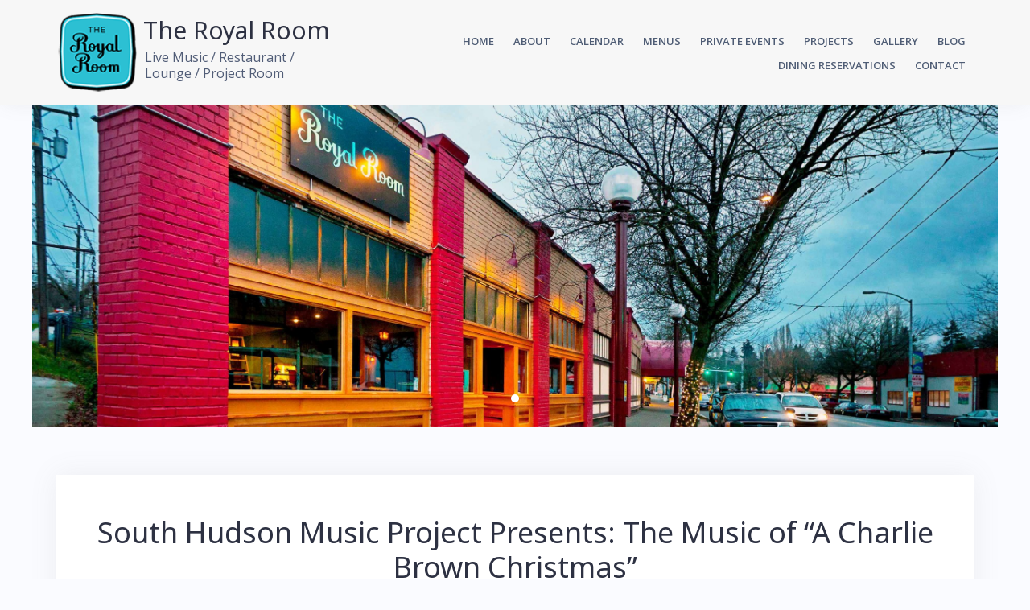

--- FILE ---
content_type: text/html; charset=UTF-8
request_url: https://theroyalroomseattle.com/event/south-hudson-music-project-presents-the-music-of-a-charlie-brown-christmas-2/
body_size: 15163
content:
<!DOCTYPE html>
<html lang="en-US">
<head>
<meta charset="UTF-8">
<meta name="viewport" content="width=device-width, initial-scale=1">
<link rel="profile" href="http://gmpg.org/xfn/11">
<link rel="pingback" href="https://theroyalroomseattle.com/xmlrpc.php">

<title>South Hudson Music Project Presents: The Music of “A Charlie Brown Christmas&#8221; &#8211; The Royal Room</title>
<meta name='robots' content='max-image-preview:large' />
<link rel='dns-prefetch' href='//www.googletagmanager.com' />
<link rel='dns-prefetch' href='//stats.wp.com' />
<link rel='dns-prefetch' href='//fonts.googleapis.com' />
<link rel="alternate" type="application/rss+xml" title="The Royal Room &raquo; Feed" href="https://theroyalroomseattle.com/feed/" />
<link rel="alternate" type="application/rss+xml" title="The Royal Room &raquo; Comments Feed" href="https://theroyalroomseattle.com/comments/feed/" />
<link rel="alternate" title="oEmbed (JSON)" type="application/json+oembed" href="https://theroyalroomseattle.com/wp-json/oembed/1.0/embed?url=https%3A%2F%2Ftheroyalroomseattle.com%2Fevent%2Fsouth-hudson-music-project-presents-the-music-of-a-charlie-brown-christmas-2%2F" />
<link rel="alternate" title="oEmbed (XML)" type="text/xml+oembed" href="https://theroyalroomseattle.com/wp-json/oembed/1.0/embed?url=https%3A%2F%2Ftheroyalroomseattle.com%2Fevent%2Fsouth-hudson-music-project-presents-the-music-of-a-charlie-brown-christmas-2%2F&#038;format=xml" />
<style id='wp-img-auto-sizes-contain-inline-css' type='text/css'>
img:is([sizes=auto i],[sizes^="auto," i]){contain-intrinsic-size:3000px 1500px}
/*# sourceURL=wp-img-auto-sizes-contain-inline-css */
</style>
<link rel='stylesheet' id='bootstrap-css' href='https://theroyalroomseattle.com/wp-content/themes/talon/css/bootstrap/bootstrap.min.css?ver=1' type='text/css' media='all' />
<style id='wp-emoji-styles-inline-css' type='text/css'>

	img.wp-smiley, img.emoji {
		display: inline !important;
		border: none !important;
		box-shadow: none !important;
		height: 1em !important;
		width: 1em !important;
		margin: 0 0.07em !important;
		vertical-align: -0.1em !important;
		background: none !important;
		padding: 0 !important;
	}
/*# sourceURL=wp-emoji-styles-inline-css */
</style>
<style id='wp-block-library-inline-css' type='text/css'>
:root{--wp-block-synced-color:#7a00df;--wp-block-synced-color--rgb:122,0,223;--wp-bound-block-color:var(--wp-block-synced-color);--wp-editor-canvas-background:#ddd;--wp-admin-theme-color:#007cba;--wp-admin-theme-color--rgb:0,124,186;--wp-admin-theme-color-darker-10:#006ba1;--wp-admin-theme-color-darker-10--rgb:0,107,160.5;--wp-admin-theme-color-darker-20:#005a87;--wp-admin-theme-color-darker-20--rgb:0,90,135;--wp-admin-border-width-focus:2px}@media (min-resolution:192dpi){:root{--wp-admin-border-width-focus:1.5px}}.wp-element-button{cursor:pointer}:root .has-very-light-gray-background-color{background-color:#eee}:root .has-very-dark-gray-background-color{background-color:#313131}:root .has-very-light-gray-color{color:#eee}:root .has-very-dark-gray-color{color:#313131}:root .has-vivid-green-cyan-to-vivid-cyan-blue-gradient-background{background:linear-gradient(135deg,#00d084,#0693e3)}:root .has-purple-crush-gradient-background{background:linear-gradient(135deg,#34e2e4,#4721fb 50%,#ab1dfe)}:root .has-hazy-dawn-gradient-background{background:linear-gradient(135deg,#faaca8,#dad0ec)}:root .has-subdued-olive-gradient-background{background:linear-gradient(135deg,#fafae1,#67a671)}:root .has-atomic-cream-gradient-background{background:linear-gradient(135deg,#fdd79a,#004a59)}:root .has-nightshade-gradient-background{background:linear-gradient(135deg,#330968,#31cdcf)}:root .has-midnight-gradient-background{background:linear-gradient(135deg,#020381,#2874fc)}:root{--wp--preset--font-size--normal:16px;--wp--preset--font-size--huge:42px}.has-regular-font-size{font-size:1em}.has-larger-font-size{font-size:2.625em}.has-normal-font-size{font-size:var(--wp--preset--font-size--normal)}.has-huge-font-size{font-size:var(--wp--preset--font-size--huge)}.has-text-align-center{text-align:center}.has-text-align-left{text-align:left}.has-text-align-right{text-align:right}.has-fit-text{white-space:nowrap!important}#end-resizable-editor-section{display:none}.aligncenter{clear:both}.items-justified-left{justify-content:flex-start}.items-justified-center{justify-content:center}.items-justified-right{justify-content:flex-end}.items-justified-space-between{justify-content:space-between}.screen-reader-text{border:0;clip-path:inset(50%);height:1px;margin:-1px;overflow:hidden;padding:0;position:absolute;width:1px;word-wrap:normal!important}.screen-reader-text:focus{background-color:#ddd;clip-path:none;color:#444;display:block;font-size:1em;height:auto;left:5px;line-height:normal;padding:15px 23px 14px;text-decoration:none;top:5px;width:auto;z-index:100000}html :where(.has-border-color){border-style:solid}html :where([style*=border-top-color]){border-top-style:solid}html :where([style*=border-right-color]){border-right-style:solid}html :where([style*=border-bottom-color]){border-bottom-style:solid}html :where([style*=border-left-color]){border-left-style:solid}html :where([style*=border-width]){border-style:solid}html :where([style*=border-top-width]){border-top-style:solid}html :where([style*=border-right-width]){border-right-style:solid}html :where([style*=border-bottom-width]){border-bottom-style:solid}html :where([style*=border-left-width]){border-left-style:solid}html :where(img[class*=wp-image-]){height:auto;max-width:100%}:where(figure){margin:0 0 1em}html :where(.is-position-sticky){--wp-admin--admin-bar--position-offset:var(--wp-admin--admin-bar--height,0px)}@media screen and (max-width:600px){html :where(.is-position-sticky){--wp-admin--admin-bar--position-offset:0px}}

/*# sourceURL=wp-block-library-inline-css */
</style><style id='wp-block-paragraph-inline-css' type='text/css'>
.is-small-text{font-size:.875em}.is-regular-text{font-size:1em}.is-large-text{font-size:2.25em}.is-larger-text{font-size:3em}.has-drop-cap:not(:focus):first-letter{float:left;font-size:8.4em;font-style:normal;font-weight:100;line-height:.68;margin:.05em .1em 0 0;text-transform:uppercase}body.rtl .has-drop-cap:not(:focus):first-letter{float:none;margin-left:.1em}p.has-drop-cap.has-background{overflow:hidden}:root :where(p.has-background){padding:1.25em 2.375em}:where(p.has-text-color:not(.has-link-color)) a{color:inherit}p.has-text-align-left[style*="writing-mode:vertical-lr"],p.has-text-align-right[style*="writing-mode:vertical-rl"]{rotate:180deg}
/*# sourceURL=https://theroyalroomseattle.com/wp-includes/blocks/paragraph/style.min.css */
</style>
<style id='global-styles-inline-css' type='text/css'>
:root{--wp--preset--aspect-ratio--square: 1;--wp--preset--aspect-ratio--4-3: 4/3;--wp--preset--aspect-ratio--3-4: 3/4;--wp--preset--aspect-ratio--3-2: 3/2;--wp--preset--aspect-ratio--2-3: 2/3;--wp--preset--aspect-ratio--16-9: 16/9;--wp--preset--aspect-ratio--9-16: 9/16;--wp--preset--color--black: #000000;--wp--preset--color--cyan-bluish-gray: #abb8c3;--wp--preset--color--white: #ffffff;--wp--preset--color--pale-pink: #f78da7;--wp--preset--color--vivid-red: #cf2e2e;--wp--preset--color--luminous-vivid-orange: #ff6900;--wp--preset--color--luminous-vivid-amber: #fcb900;--wp--preset--color--light-green-cyan: #7bdcb5;--wp--preset--color--vivid-green-cyan: #00d084;--wp--preset--color--pale-cyan-blue: #8ed1fc;--wp--preset--color--vivid-cyan-blue: #0693e3;--wp--preset--color--vivid-purple: #9b51e0;--wp--preset--gradient--vivid-cyan-blue-to-vivid-purple: linear-gradient(135deg,rgb(6,147,227) 0%,rgb(155,81,224) 100%);--wp--preset--gradient--light-green-cyan-to-vivid-green-cyan: linear-gradient(135deg,rgb(122,220,180) 0%,rgb(0,208,130) 100%);--wp--preset--gradient--luminous-vivid-amber-to-luminous-vivid-orange: linear-gradient(135deg,rgb(252,185,0) 0%,rgb(255,105,0) 100%);--wp--preset--gradient--luminous-vivid-orange-to-vivid-red: linear-gradient(135deg,rgb(255,105,0) 0%,rgb(207,46,46) 100%);--wp--preset--gradient--very-light-gray-to-cyan-bluish-gray: linear-gradient(135deg,rgb(238,238,238) 0%,rgb(169,184,195) 100%);--wp--preset--gradient--cool-to-warm-spectrum: linear-gradient(135deg,rgb(74,234,220) 0%,rgb(151,120,209) 20%,rgb(207,42,186) 40%,rgb(238,44,130) 60%,rgb(251,105,98) 80%,rgb(254,248,76) 100%);--wp--preset--gradient--blush-light-purple: linear-gradient(135deg,rgb(255,206,236) 0%,rgb(152,150,240) 100%);--wp--preset--gradient--blush-bordeaux: linear-gradient(135deg,rgb(254,205,165) 0%,rgb(254,45,45) 50%,rgb(107,0,62) 100%);--wp--preset--gradient--luminous-dusk: linear-gradient(135deg,rgb(255,203,112) 0%,rgb(199,81,192) 50%,rgb(65,88,208) 100%);--wp--preset--gradient--pale-ocean: linear-gradient(135deg,rgb(255,245,203) 0%,rgb(182,227,212) 50%,rgb(51,167,181) 100%);--wp--preset--gradient--electric-grass: linear-gradient(135deg,rgb(202,248,128) 0%,rgb(113,206,126) 100%);--wp--preset--gradient--midnight: linear-gradient(135deg,rgb(2,3,129) 0%,rgb(40,116,252) 100%);--wp--preset--font-size--small: 13px;--wp--preset--font-size--medium: 20px;--wp--preset--font-size--large: 36px;--wp--preset--font-size--x-large: 42px;--wp--preset--spacing--20: 0.44rem;--wp--preset--spacing--30: 0.67rem;--wp--preset--spacing--40: 1rem;--wp--preset--spacing--50: 1.5rem;--wp--preset--spacing--60: 2.25rem;--wp--preset--spacing--70: 3.38rem;--wp--preset--spacing--80: 5.06rem;--wp--preset--shadow--natural: 6px 6px 9px rgba(0, 0, 0, 0.2);--wp--preset--shadow--deep: 12px 12px 50px rgba(0, 0, 0, 0.4);--wp--preset--shadow--sharp: 6px 6px 0px rgba(0, 0, 0, 0.2);--wp--preset--shadow--outlined: 6px 6px 0px -3px rgb(255, 255, 255), 6px 6px rgb(0, 0, 0);--wp--preset--shadow--crisp: 6px 6px 0px rgb(0, 0, 0);}:where(.is-layout-flex){gap: 0.5em;}:where(.is-layout-grid){gap: 0.5em;}body .is-layout-flex{display: flex;}.is-layout-flex{flex-wrap: wrap;align-items: center;}.is-layout-flex > :is(*, div){margin: 0;}body .is-layout-grid{display: grid;}.is-layout-grid > :is(*, div){margin: 0;}:where(.wp-block-columns.is-layout-flex){gap: 2em;}:where(.wp-block-columns.is-layout-grid){gap: 2em;}:where(.wp-block-post-template.is-layout-flex){gap: 1.25em;}:where(.wp-block-post-template.is-layout-grid){gap: 1.25em;}.has-black-color{color: var(--wp--preset--color--black) !important;}.has-cyan-bluish-gray-color{color: var(--wp--preset--color--cyan-bluish-gray) !important;}.has-white-color{color: var(--wp--preset--color--white) !important;}.has-pale-pink-color{color: var(--wp--preset--color--pale-pink) !important;}.has-vivid-red-color{color: var(--wp--preset--color--vivid-red) !important;}.has-luminous-vivid-orange-color{color: var(--wp--preset--color--luminous-vivid-orange) !important;}.has-luminous-vivid-amber-color{color: var(--wp--preset--color--luminous-vivid-amber) !important;}.has-light-green-cyan-color{color: var(--wp--preset--color--light-green-cyan) !important;}.has-vivid-green-cyan-color{color: var(--wp--preset--color--vivid-green-cyan) !important;}.has-pale-cyan-blue-color{color: var(--wp--preset--color--pale-cyan-blue) !important;}.has-vivid-cyan-blue-color{color: var(--wp--preset--color--vivid-cyan-blue) !important;}.has-vivid-purple-color{color: var(--wp--preset--color--vivid-purple) !important;}.has-black-background-color{background-color: var(--wp--preset--color--black) !important;}.has-cyan-bluish-gray-background-color{background-color: var(--wp--preset--color--cyan-bluish-gray) !important;}.has-white-background-color{background-color: var(--wp--preset--color--white) !important;}.has-pale-pink-background-color{background-color: var(--wp--preset--color--pale-pink) !important;}.has-vivid-red-background-color{background-color: var(--wp--preset--color--vivid-red) !important;}.has-luminous-vivid-orange-background-color{background-color: var(--wp--preset--color--luminous-vivid-orange) !important;}.has-luminous-vivid-amber-background-color{background-color: var(--wp--preset--color--luminous-vivid-amber) !important;}.has-light-green-cyan-background-color{background-color: var(--wp--preset--color--light-green-cyan) !important;}.has-vivid-green-cyan-background-color{background-color: var(--wp--preset--color--vivid-green-cyan) !important;}.has-pale-cyan-blue-background-color{background-color: var(--wp--preset--color--pale-cyan-blue) !important;}.has-vivid-cyan-blue-background-color{background-color: var(--wp--preset--color--vivid-cyan-blue) !important;}.has-vivid-purple-background-color{background-color: var(--wp--preset--color--vivid-purple) !important;}.has-black-border-color{border-color: var(--wp--preset--color--black) !important;}.has-cyan-bluish-gray-border-color{border-color: var(--wp--preset--color--cyan-bluish-gray) !important;}.has-white-border-color{border-color: var(--wp--preset--color--white) !important;}.has-pale-pink-border-color{border-color: var(--wp--preset--color--pale-pink) !important;}.has-vivid-red-border-color{border-color: var(--wp--preset--color--vivid-red) !important;}.has-luminous-vivid-orange-border-color{border-color: var(--wp--preset--color--luminous-vivid-orange) !important;}.has-luminous-vivid-amber-border-color{border-color: var(--wp--preset--color--luminous-vivid-amber) !important;}.has-light-green-cyan-border-color{border-color: var(--wp--preset--color--light-green-cyan) !important;}.has-vivid-green-cyan-border-color{border-color: var(--wp--preset--color--vivid-green-cyan) !important;}.has-pale-cyan-blue-border-color{border-color: var(--wp--preset--color--pale-cyan-blue) !important;}.has-vivid-cyan-blue-border-color{border-color: var(--wp--preset--color--vivid-cyan-blue) !important;}.has-vivid-purple-border-color{border-color: var(--wp--preset--color--vivid-purple) !important;}.has-vivid-cyan-blue-to-vivid-purple-gradient-background{background: var(--wp--preset--gradient--vivid-cyan-blue-to-vivid-purple) !important;}.has-light-green-cyan-to-vivid-green-cyan-gradient-background{background: var(--wp--preset--gradient--light-green-cyan-to-vivid-green-cyan) !important;}.has-luminous-vivid-amber-to-luminous-vivid-orange-gradient-background{background: var(--wp--preset--gradient--luminous-vivid-amber-to-luminous-vivid-orange) !important;}.has-luminous-vivid-orange-to-vivid-red-gradient-background{background: var(--wp--preset--gradient--luminous-vivid-orange-to-vivid-red) !important;}.has-very-light-gray-to-cyan-bluish-gray-gradient-background{background: var(--wp--preset--gradient--very-light-gray-to-cyan-bluish-gray) !important;}.has-cool-to-warm-spectrum-gradient-background{background: var(--wp--preset--gradient--cool-to-warm-spectrum) !important;}.has-blush-light-purple-gradient-background{background: var(--wp--preset--gradient--blush-light-purple) !important;}.has-blush-bordeaux-gradient-background{background: var(--wp--preset--gradient--blush-bordeaux) !important;}.has-luminous-dusk-gradient-background{background: var(--wp--preset--gradient--luminous-dusk) !important;}.has-pale-ocean-gradient-background{background: var(--wp--preset--gradient--pale-ocean) !important;}.has-electric-grass-gradient-background{background: var(--wp--preset--gradient--electric-grass) !important;}.has-midnight-gradient-background{background: var(--wp--preset--gradient--midnight) !important;}.has-small-font-size{font-size: var(--wp--preset--font-size--small) !important;}.has-medium-font-size{font-size: var(--wp--preset--font-size--medium) !important;}.has-large-font-size{font-size: var(--wp--preset--font-size--large) !important;}.has-x-large-font-size{font-size: var(--wp--preset--font-size--x-large) !important;}
/*# sourceURL=global-styles-inline-css */
</style>

<style id='classic-theme-styles-inline-css' type='text/css'>
/*! This file is auto-generated */
.wp-block-button__link{color:#fff;background-color:#32373c;border-radius:9999px;box-shadow:none;text-decoration:none;padding:calc(.667em + 2px) calc(1.333em + 2px);font-size:1.125em}.wp-block-file__button{background:#32373c;color:#fff;text-decoration:none}
/*# sourceURL=/wp-includes/css/classic-themes.min.css */
</style>
<link rel='stylesheet' id='wpos-magnific-style-css' href='https://theroyalroomseattle.com/wp-content/plugins/album-and-image-gallery-plus-lightbox/assets/css/magnific-popup.css?ver=2.1.7' type='text/css' media='all' />
<link rel='stylesheet' id='wpos-slick-style-css' href='https://theroyalroomseattle.com/wp-content/plugins/album-and-image-gallery-plus-lightbox/assets/css/slick.css?ver=2.1.7' type='text/css' media='all' />
<link rel='stylesheet' id='aigpl-public-css-css' href='https://theroyalroomseattle.com/wp-content/plugins/album-and-image-gallery-plus-lightbox/assets/css/aigpl-public.css?ver=2.1.7' type='text/css' media='all' />
<link rel='stylesheet' id='contact-form-7-css' href='https://theroyalroomseattle.com/wp-content/plugins/contact-form-7/includes/css/styles.css?ver=6.1.4' type='text/css' media='all' />
<style id='contact-form-7-inline-css' type='text/css'>
.wpcf7 .wpcf7-recaptcha iframe {margin-bottom: 0;}.wpcf7 .wpcf7-recaptcha[data-align="center"] > div {margin: 0 auto;}.wpcf7 .wpcf7-recaptcha[data-align="right"] > div {margin: 0 0 0 auto;}
/*# sourceURL=contact-form-7-inline-css */
</style>
<link rel='stylesheet' id='wp-event-manager-frontend-css' href='https://theroyalroomseattle.com/wp-content/plugins/wp-event-manager/assets/css/frontend.min.css?ver=6.9' type='text/css' media='all' />
<link rel='stylesheet' id='wp-event-manager-jquery-ui-css-css' href='https://theroyalroomseattle.com/wp-content/plugins/wp-event-manager/assets/js/jquery-ui/jquery-ui.css?ver=6.9' type='text/css' media='all' />
<link rel='stylesheet' id='wp-event-manager-jquery-timepicker-css-css' href='https://theroyalroomseattle.com/wp-content/plugins/wp-event-manager/assets/js/jquery-timepicker/jquery.timepicker.min.css?ver=6.9' type='text/css' media='all' />
<link rel='stylesheet' id='wp-event-manager-grid-style-css' href='https://theroyalroomseattle.com/wp-content/plugins/wp-event-manager/assets/css/wpem-grid.min.css?ver=6.9' type='text/css' media='all' />
<link rel='stylesheet' id='wp-event-manager-font-style-css' href='https://theroyalroomseattle.com/wp-content/plugins/wp-event-manager/assets/fonts/style.css?ver=6.9' type='text/css' media='all' />
<link rel='stylesheet' id='talon-style-css' href='https://theroyalroomseattle.com/wp-content/themes/talon/style.css?ver=6.9' type='text/css' media='all' />
<style id='talon-style-inline-css' type='text/css'>
.inner-bar,.lists-box ul li:before,.testimonials-box .slick-dots li.slick-active button::before,.woocommerce-cart .wc-proceed-to-checkout a.checkout-button:hover,.woocommerce #respond input#submit:hover,.woocommerce a.button:hover,.woocommerce button.button:hover,.woocommerce input.button:hover,.woocommerce input.button.alt:hover,.woocommerce-cart .wc-proceed-to-checkout a.checkout-button,.woocommerce #respond input#submit,.woocommerce a.button,.woocommerce button.button,.woocommerce input.button,.woocommerce input.button.alt,.woocommerce span.onsale,.woocommerce ul.products li.product .onsale,.check-box-active .checkbox-inner,.tags-links a:hover,.button,button,input[type="button"],input[type="reset"],input[type="submit"],.woocommerce button.single_add_to_cart_button.button,.button:hover,button:hover,input[type="button"]:hover,input[type="reset"]:hover,input[type="submit"]:hover,.woocommerce button.single_add_to_cart_button.button:hover	{ background-color:#7261ee;}
.team-social a:hover,.portfolio-item h4 a:hover,.woocommerce-message:before { color:#7261ee;}
.woocommerce div.product .woocommerce-tabs ul.tabs li.active,.portfolio-filter ul .active a,.woocommerce-message { border-color:#7261ee;}
.button:hover, button:hover, input[type="button"]:hover, input[type="reset"]:hover, input[type="submit"]:hover, .woocommerce button.single_add_to_cart_button.button:hover,.woocommerce-cart .wc-proceed-to-checkout a.checkout-button:hover,.woocommerce #respond input#submit:hover,.woocommerce a.button:hover,.woocommerce button.button:hover,.woocommerce input.button:hover,.woocommerce input.button.alt:hover 
					{ -webkit-box-shadow: 0px 0px 40px 0px rgba(114,97,238,0.54);
					  -moz-box-shadow:  0px 0px 40px 0px rgba(114,97,238,0.54);
					  box-shadow: 0px 0px 40px 0px rgba(114,97,238,0.54);}
.site-title a,.site-title a:hover { color:#2d3142;}
.site-description { color:#515d77;}
.site-header { background-color:#f7f7f7;}
.main-navigation li a { color:#4f5d75;}
.main-slider-caption h1 { color:#ffffff;}
.main-slider-caption p { color:#ffffff;}
.site-footer { background-color:#2d3142;}
.site-footer, .site-footer a { color:#4f5d75;}
body { color:#4f5d75;}
body { font-family:Open Sans;}
h1,h2,h3,h4,h5,h6,.site-title { font-family:Noto Sans;}
.site-title { font-size:36px; }
.site-description { font-size:16px; }
body { font-size:16px; }
.main-navigation li { font-size:13px; }
.so-panel .widget-title { font-size:30px; }
.post-item .post-content .entry-title { font-size:18px; }
.single .entry-header .entry-title { font-size:36px; }
.widget-area .widget-title span { font-size:18px; }

/*# sourceURL=talon-style-inline-css */
</style>
<link rel='stylesheet' id='talon-fonts-css' href='https://fonts.googleapis.com/css?family=Open+Sans%3A400%2C400italic%2C600%2C600italic%7CNoto+Sans%3A400%2C400italic%2C600%2C600italic&#038;subset=latin%2Clatin-ext%2Ccyrillic' type='text/css' media='all' />
<link rel='stylesheet' id='talon-icons-css' href='https://theroyalroomseattle.com/wp-content/themes/talon/icons/icons.min.css?ver=1' type='text/css' media='all' />
<script type="text/javascript" src="https://theroyalroomseattle.com/wp-includes/js/jquery/jquery.min.js?ver=3.7.1" id="jquery-core-js"></script>
<script type="text/javascript" src="https://theroyalroomseattle.com/wp-includes/js/jquery/jquery-migrate.min.js?ver=3.4.1" id="jquery-migrate-js"></script>

<!-- Google tag (gtag.js) snippet added by Site Kit -->
<!-- Google Analytics snippet added by Site Kit -->
<script type="text/javascript" src="https://www.googletagmanager.com/gtag/js?id=GT-NNVJ773V" id="google_gtagjs-js" async></script>
<script type="text/javascript" id="google_gtagjs-js-after">
/* <![CDATA[ */
window.dataLayer = window.dataLayer || [];function gtag(){dataLayer.push(arguments);}
gtag("set","linker",{"domains":["theroyalroomseattle.com"]});
gtag("js", new Date());
gtag("set", "developer_id.dZTNiMT", true);
gtag("config", "GT-NNVJ773V");
 window._googlesitekit = window._googlesitekit || {}; window._googlesitekit.throttledEvents = []; window._googlesitekit.gtagEvent = (name, data) => { var key = JSON.stringify( { name, data } ); if ( !! window._googlesitekit.throttledEvents[ key ] ) { return; } window._googlesitekit.throttledEvents[ key ] = true; setTimeout( () => { delete window._googlesitekit.throttledEvents[ key ]; }, 5 ); gtag( "event", name, { ...data, event_source: "site-kit" } ); }; 
//# sourceURL=google_gtagjs-js-after
/* ]]> */
</script>
<link rel="https://api.w.org/" href="https://theroyalroomseattle.com/wp-json/" /><link rel="alternate" title="JSON" type="application/json" href="https://theroyalroomseattle.com/wp-json/wp/v2/event_listing/7854" /><link rel="EditURI" type="application/rsd+xml" title="RSD" href="https://theroyalroomseattle.com/xmlrpc.php?rsd" />
<meta name="generator" content="WordPress 6.9" />
<link rel="canonical" href="https://theroyalroomseattle.com/event/south-hudson-music-project-presents-the-music-of-a-charlie-brown-christmas-2/" />
<link rel='shortlink' href='https://theroyalroomseattle.com/?p=7854' />
<meta name="generator" content="Site Kit by Google 1.168.0" />	<style>img#wpstats{display:none}</style>
				<style type="text/css" id="wp-custom-css">
			/* no registration button for X specific event */
#post-5139 .event_registration {
	display:none;
}

/* begin WP Event Manager styles */
/* do not display sidebar on Calendar page and single event view pages */
button.registration_button {
  color:transparent !important;
	background:transparent;
}
.wpem-registration-event-button:after {
  content: 'TICKETS';
	color:#fff;
	border-radius:3px;
	padding:11px 125px;
	margin-top:-48px;
	float:left;
	background:#2CC0D3;
}
.wpem-theme-button:hover {
	background-color:transparent !important;
}
.page-id-5082 #secondary, .single-event_listing #secondary {
	display:none;
}
.page-id-5082 #primary, .single-event_listing #primary {
	width:100%;
}
.wpem-event-location, .wpem-to-date {
	display:none;
}
.event_listings .wpem-event-banner {
	height:400px;
}
.event_listings .wpem-event-banner-img {
	height:400px !important;
}
.wpem-single-event-sidebar-info .wpem-heading-text {
	display:none;
}
.wpem-viewed-event {
	display:none;
}

/* end WP Event Manager styles */

/* begin reservation system styles */
.dine__booker { 
	max-width:690px !important;
}
.dine__booker__section__2:first-of-type {
  display:none !important;
}
.dine__booker__section__2:nth-of-type(2) {
	max-width:25%;
	margin-left:-10px;
}
#dine__booker__date-input {
	padding:0 !important;
}
.dine__booker__section__2 .wb-input-icon {
	display:none !important;
}
.dine__booker__section__2:nth-of-type(3) {
	max-width:22%;
}
.dine__booker__section__2:nth-of-type(4) {
	max-width:25%;
}
.dine__booker__section__2:nth-of-type(4) select {
	max-width:90px;
}

@media only screen and (max-width: 790px) {
  .dine__booker__submit-section a {
  padding-left:10px !important;
	padding-right:10px !important;
  }
	.dine__booker { 
	max-width:650px !important;
  }
}
@media only screen and (max-width: 548px) {
	      .dine__booker__section__2:nth-of-type(2) {
	max-width:20%;
  }
	.dine__booker * {
		font-size:0.93em !important;
	}
.dine__booker__section__2:nth-of-type(4) select {
	max-width:70px;
  }
}
/* end reservation system styles */

h1.entry-title {
	text-align:center;
}
.slider-item {
	max-height:400px;
}
.site-footer .site-info, #footer-menu {
	display:none;
}
.site-footer {
	background-color:#2CC0D3;
	color:#fff;
}
.site-footer a {
	color:#fff;
}
.main-slider-box {
	max-width:1200px;
	margin:0 auto;
	background: #fff;
}
main, aside {
	line-height:120%;
}
a {
	color:#2CC0D3;
}
.page-id-351 aside {
	display:none;
}
.page-id-351 #primary {
	width:100%;
}
.social-icon {
	width:40px;
}
.site-branding {
	height:100px;
	background-image: url("https://www.theroyalroomseattle.com/wp-content/uploads/2019/04/rr-royal-room-logo-change-copy-copy-copy.png");
	background-repeat:no-repeat;
	background-size:contain;
	line-height:20px;
}
.site-title {
	font-size:30px;
	margin-left:108px;
	padding-top:5px;
  margin-bottom:0;
	text-align:left;
}
.site-description {
  margin-left:110px;
	margin-top:5px;
	max-width:200px;
}
.mobile-branding > .site-branding {
	display:none;
}
ul#mobile-menu {
	background-color:#2CC0D3;
}

/* begin media screens */
@media only screen and (max-width: 1199px) {
	.branding-container {
		width:100%;
		text-align:center;
	}
	.site-branding {
		margin-left:60px;
	}
	.site-title {
		font-size:30px;
		margin-left:120px;
		padding-top:15px;
	}
	.site-description {
		margin-left:50px;
		margin-top:5px;
		max-width:500px;
	}
}

@media only screen and (max-width: 654px) {
	.site-description {
		margin-left:120px;
		max-width:200px;
		line-height:16px;
		text-align:left;
	}
}

@media only screen and (max-width: 435px) {
		.site-title a {
		font-size:15px;
	}
	.site-description {
		font-size:12px;
	}
}
@media only screen and (max-width: 399px) {
	.site-title, .site-description {
		display:none;
	}
}
/* end media screens */		</style>
		<link rel='stylesheet' id='wp-event-manager-slick-style-css' href='https://theroyalroomseattle.com/wp-content/plugins/wp-event-manager/assets/js/slick/slick.css?ver=6.9' type='text/css' media='all' />
</head>

<body class="wp-singular event_listing-template-default single single-event_listing postid-7854 wp-theme-talon group-blog talon">
	<div off-canvas="main-menu left shift">			
		<div class="mobile-branding">
				<div class="site-branding">
				<p class="site-title"><a href="https://theroyalroomseattle.com/" rel="home">The Royal Room</a></p>
					<p class="site-description">Live Music / Restaurant / Lounge / Project Room</p>
			</div>
			</div>			
		<div class="menu-main-container"><ul id="mobile-menu" class="mobile-menu"><li id="menu-item-1441" class="menu-item menu-item-type-custom menu-item-object-custom menu-item-1441"><a href="http://www.theroyalroomseattle.com/">Home</a></li>
<li id="menu-item-1445" class="menu-item menu-item-type-post_type menu-item-object-page menu-item-has-children menu-item-1445"><a href="https://theroyalroomseattle.com/about/">About</a>
<ul class="sub-menu">
	<li id="menu-item-3888" class="menu-item menu-item-type-post_type menu-item-object-page menu-item-3888"><a href="https://theroyalroomseattle.com/about/frequently-asked-questions/">Frequently Asked Questions</a></li>
	<li id="menu-item-1459" class="menu-item menu-item-type-post_type menu-item-object-page menu-item-1459"><a href="https://theroyalroomseattle.com/about/venue-specs/">Venue Specs</a></li>
</ul>
</li>
<li id="menu-item-5086" class="menu-item menu-item-type-post_type menu-item-object-page menu-item-5086"><a href="https://theroyalroomseattle.com/events/">Calendar</a></li>
<li id="menu-item-3912" class="menu-item menu-item-type-custom menu-item-object-custom menu-item-has-children menu-item-3912"><a href="#">Menus</a>
<ul class="sub-menu">
	<li id="menu-item-3910" class="menu-item menu-item-type-post_type menu-item-object-page menu-item-3910"><a href="https://theroyalroomseattle.com/full-menu/">Full Menu</a></li>
	<li id="menu-item-6918" class="menu-item menu-item-type-post_type menu-item-object-page menu-item-6918"><a href="https://theroyalroomseattle.com/featured-menu/">Featured Menu</a></li>
	<li id="menu-item-3911" class="menu-item menu-item-type-post_type menu-item-object-page menu-item-3911"><a href="https://theroyalroomseattle.com/drinks-menu/">Royal Room Drinks   </a></li>
	<li id="menu-item-1472" class="menu-item menu-item-type-post_type menu-item-object-page menu-item-1472"><a href="https://theroyalroomseattle.com/catering/">Catering</a></li>
</ul>
</li>
<li id="menu-item-1447" class="menu-item menu-item-type-post_type menu-item-object-page menu-item-1447"><a href="https://theroyalroomseattle.com/services/private-events/">Private Events</a></li>
<li id="menu-item-1465" class="menu-item menu-item-type-post_type menu-item-object-page menu-item-has-children menu-item-1465"><a href="https://theroyalroomseattle.com/projects/">Projects</a>
<ul class="sub-menu">
	<li id="menu-item-1477" class="menu-item menu-item-type-post_type menu-item-object-page menu-item-1477"><a href="https://theroyalroomseattle.com/projects/the-royal-room-collective-music-ensemble/">The Royal Room Collective Music Ensemble</a></li>
	<li id="menu-item-1476" class="menu-item menu-item-type-post_type menu-item-object-page menu-item-1476"><a href="https://theroyalroomseattle.com/projects/electric-circus/">Electric Circus</a></li>
	<li id="menu-item-1475" class="menu-item menu-item-type-post_type menu-item-object-page menu-item-1475"><a href="https://theroyalroomseattle.com/projects/piano-starts-here/">Piano Starts Here</a></li>
	<li id="menu-item-1480" class="menu-item menu-item-type-post_type menu-item-object-page menu-item-1480"><a href="https://theroyalroomseattle.com/projects/recording-rehearsal/">Recording &#038; Rehearsal</a></li>
</ul>
</li>
<li id="menu-item-1482" class="menu-item menu-item-type-post_type menu-item-object-page menu-item-1482"><a href="https://theroyalroomseattle.com/gallery/">Gallery</a></li>
<li id="menu-item-1456" class="menu-item menu-item-type-post_type menu-item-object-page current_page_parent menu-item-1456"><a href="https://theroyalroomseattle.com/blog/">Blog</a></li>
<li id="menu-item-4424" class="menu-item menu-item-type-post_type menu-item-object-page menu-item-4424"><a href="https://theroyalroomseattle.com/reservations/">Dining Reservations</a></li>
<li id="menu-item-3837" class="menu-item menu-item-type-custom menu-item-object-custom menu-item-has-children menu-item-3837"><a href="#">Contact</a>
<ul class="sub-menu">
	<li id="menu-item-1446" class="menu-item menu-item-type-post_type menu-item-object-page menu-item-1446"><a href="https://theroyalroomseattle.com/contact/">General Contact</a></li>
	<li id="menu-item-3833" class="menu-item menu-item-type-post_type menu-item-object-page menu-item-3833"><a href="https://theroyalroomseattle.com/contact/mailing-list/">Mailing List</a></li>
	<li id="menu-item-1457" class="menu-item menu-item-type-post_type menu-item-object-page menu-item-1457"><a href="https://theroyalroomseattle.com/contact/booking/">Booking</a></li>
	<li id="menu-item-1705" class="menu-item menu-item-type-post_type menu-item-object-page menu-item-1705"><a href="https://theroyalroomseattle.com/contact/press-contact/">Press Contact</a></li>
</ul>
</li>
</ul></div>	</div>
<div canvas="container" id="page" class="site">
	<a class="skip-link screen-reader-text" href="#content">Skip to content</a>

		<header id="header" class="site-header header-sticky">
		<div class="main-header">
			<div class="container">
				<div class="row">
					<div class="col-md-4 col-sm-12 col-xs-12 branding-container">
						<div class="menu-btn-toggle">
						<div class="menu-btn">
						  <span></span>
						  <span></span>
						  <span></span>
						</div>
						</div>
							<div class="site-branding">
				<p class="site-title"><a href="https://theroyalroomseattle.com/" rel="home">The Royal Room</a></p>
					<p class="site-description">Live Music / Restaurant / Lounge / Project Room</p>
			</div>
						</div>
					<div class="col-md-8 menu-container">
						<nav id="site-navigation" class="main-navigation" role="navigation">
							<div class="menu-main-container"><ul id="primary-menu" class="menu"><li class="menu-item menu-item-type-custom menu-item-object-custom menu-item-1441"><a href="http://www.theroyalroomseattle.com/">Home</a></li>
<li class="menu-item menu-item-type-post_type menu-item-object-page menu-item-has-children menu-item-1445"><a href="https://theroyalroomseattle.com/about/">About</a>
<ul class="sub-menu">
	<li class="menu-item menu-item-type-post_type menu-item-object-page menu-item-3888"><a href="https://theroyalroomseattle.com/about/frequently-asked-questions/">Frequently Asked Questions</a></li>
	<li class="menu-item menu-item-type-post_type menu-item-object-page menu-item-1459"><a href="https://theroyalroomseattle.com/about/venue-specs/">Venue Specs</a></li>
</ul>
</li>
<li class="menu-item menu-item-type-post_type menu-item-object-page menu-item-5086"><a href="https://theroyalroomseattle.com/events/">Calendar</a></li>
<li class="menu-item menu-item-type-custom menu-item-object-custom menu-item-has-children menu-item-3912"><a href="#">Menus</a>
<ul class="sub-menu">
	<li class="menu-item menu-item-type-post_type menu-item-object-page menu-item-3910"><a href="https://theroyalroomseattle.com/full-menu/">Full Menu</a></li>
	<li class="menu-item menu-item-type-post_type menu-item-object-page menu-item-6918"><a href="https://theroyalroomseattle.com/featured-menu/">Featured Menu</a></li>
	<li class="menu-item menu-item-type-post_type menu-item-object-page menu-item-3911"><a href="https://theroyalroomseattle.com/drinks-menu/">Royal Room Drinks   </a></li>
	<li class="menu-item menu-item-type-post_type menu-item-object-page menu-item-1472"><a href="https://theroyalroomseattle.com/catering/">Catering</a></li>
</ul>
</li>
<li class="menu-item menu-item-type-post_type menu-item-object-page menu-item-1447"><a href="https://theroyalroomseattle.com/services/private-events/">Private Events</a></li>
<li class="menu-item menu-item-type-post_type menu-item-object-page menu-item-has-children menu-item-1465"><a href="https://theroyalroomseattle.com/projects/">Projects</a>
<ul class="sub-menu">
	<li class="menu-item menu-item-type-post_type menu-item-object-page menu-item-1477"><a href="https://theroyalroomseattle.com/projects/the-royal-room-collective-music-ensemble/">The Royal Room Collective Music Ensemble</a></li>
	<li class="menu-item menu-item-type-post_type menu-item-object-page menu-item-1476"><a href="https://theroyalroomseattle.com/projects/electric-circus/">Electric Circus</a></li>
	<li class="menu-item menu-item-type-post_type menu-item-object-page menu-item-1475"><a href="https://theroyalroomseattle.com/projects/piano-starts-here/">Piano Starts Here</a></li>
	<li class="menu-item menu-item-type-post_type menu-item-object-page menu-item-1480"><a href="https://theroyalroomseattle.com/projects/recording-rehearsal/">Recording &#038; Rehearsal</a></li>
</ul>
</li>
<li class="menu-item menu-item-type-post_type menu-item-object-page menu-item-1482"><a href="https://theroyalroomseattle.com/gallery/">Gallery</a></li>
<li class="menu-item menu-item-type-post_type menu-item-object-page current_page_parent menu-item-1456"><a href="https://theroyalroomseattle.com/blog/">Blog</a></li>
<li class="menu-item menu-item-type-post_type menu-item-object-page menu-item-4424"><a href="https://theroyalroomseattle.com/reservations/">Dining Reservations</a></li>
<li class="menu-item menu-item-type-custom menu-item-object-custom menu-item-has-children menu-item-3837"><a href="#">Contact</a>
<ul class="sub-menu">
	<li class="menu-item menu-item-type-post_type menu-item-object-page menu-item-1446"><a href="https://theroyalroomseattle.com/contact/">General Contact</a></li>
	<li class="menu-item menu-item-type-post_type menu-item-object-page menu-item-3833"><a href="https://theroyalroomseattle.com/contact/mailing-list/">Mailing List</a></li>
	<li class="menu-item menu-item-type-post_type menu-item-object-page menu-item-1457"><a href="https://theroyalroomseattle.com/contact/booking/">Booking</a></li>
	<li class="menu-item menu-item-type-post_type menu-item-object-page menu-item-1705"><a href="https://theroyalroomseattle.com/contact/press-contact/">Press Contact</a></li>
</ul>
</li>
</ul></div>						</nav>
					</div>
				</div>
			</div>
		</div>
	</header>
	
	<div class="main-slider-box"><div class="main-slider" data-sliderspeed="4000">					<div class="slider-item">
												<img src="https://theroyalroomseattle.com/wp-content/uploads/2020/04/1-cropped-1-1-scaled.jpg"/>
												<div class="main-slider-caption container">
							<div>
								<h1></h1>
								<p></p>
															</div>
						</div>
					</div>
				</div></div>
	<div id="content" class="site-content">
		<div class="container">
<div class="row">
	<div id="primary" class="content-area col-md-8">
		<main id="main" class="site-main" role="main">

		
<article id="post-7854" class="post-7854 event_listing type-event_listing status-publish has-post-thumbnail hentry post-item clearfix">

	<header class="entry-header">
		<h1 class="entry-title">South Hudson Music Project Presents: The Music of “A Charlie Brown Christmas&#8221;</h1>	</header><!-- .entry-header -->

		<div class="single-thumb">
		<a href="https://theroyalroomseattle.com/event/south-hudson-music-project-presents-the-music-of-a-charlie-brown-christmas-2/" title="South Hudson Music Project Presents: The Music of “A Charlie Brown Christmas&#8221;"></a>
	</div>
		

	<div class="entry-content">
		
<div class="single_event_listing">
    <div class="wpem-main wpem-single-event-page">
                    <div class="wpem-single-event-wrapper">
                <div class="wpem-single-event-header-top">
                    <div class="wpem-row">
                         <!-- Event banner section start-->
                        <div class="wpem-col-xs-12 wpem-col-sm-12 wpem-col-md-12 wpem-single-event-images">
                                                            <div class="wpem-event-single-image-wrapper">
                                    <div class="wpem-event-single-image"><link rel="image_src" href="https://theroyalroomseattle.com/wp-content/uploads/2025/11/2025-Charlie-Brown-Xmas-Newsletter.jpg"/><img decoding="async" itemprop="image" content="https://theroyalroomseattle.com/wp-content/uploads/2025/11/2025-Charlie-Brown-Xmas-Newsletter.jpg" src="https://theroyalroomseattle.com/wp-content/uploads/2025/11/2025-Charlie-Brown-Xmas-Newsletter.jpg" alt="South Hudson Music Project Presents: The Music of “A Charlie Brown Christmas&#8221;" /></div>
                                </div>
                                                    </div>
                        <!-- Event banner section end-->
                    </div>
                </div>

                <div class="wpem-single-event-body">
                    <div class="wpem-row">
                        <div class="wpem-col-xs-12 wpem-col-sm-7 wpem-col-md-8 wpem-single-event-left-content">
                            <div class="wpem-single-event-short-info">
                                <div class="wpem-event-details">
                                    <div class="wpem-event-title">
                                        <h3 class="wpem-heading-text">South Hudson Music Project Presents: The Music of “A Charlie Brown Christmas&#8221;</h3>
                                    </div>
                                                                            <div class="wpem-viewed-event wpem-tooltip wpem-tooltip-bottom"><i class="wpem-icon-eye"></i> 883                                            <span class="wpem-tooltiptext">883 people viewed this event.</span>
                                        </div>
                                                                    </div>
                            </div>

                                                        <!-- Event description section start-->
                            <div class="wpem-single-event-body-content">
                                <p>Doors: 5:30pm Show: 6:30-8:30pm</p>
<p>Tickets: free, by donation to South Hudson Music Project</p>
<p><em>Advance tickets can only be purchased online-we do not sell advance tickets at the venue. Refunds are not available within 48 hours of the event. Tickets do not guarantee seating during shows at the Royal Room. </em></p>
<p><em>We are now accepting reservations for diners! After purchasing tickets, please visit the <a href="https://theroyalroomseattle.com/reservations/">Reservations page</a> to book a table. Table reservations require advance tickets, and are only for guests who plan to dine at the Royal Room.  We do not take reservations over the phone.</em></p>
<p><em>Seating for non-diners is first come, first served. Please arrive early to guarantee a seat!</em></p>
<p><em>The Royal Room is All Ages until 10pm. </em></p>
<p><strong>South Hudson Music Project&#8217;s</strong> concert series &#8220;Piano Starts Here&#8221; presents its yearly homage to the Christmas favorite we all grew up with, featuring some of Seattle&#8217;s finest pianists.</p>
                            </div>
                            <!-- Event description section end-->
                            
                            <!-- Additional Info Block Start -->
                                                        <!-- Additional Info Block End  -->
                                                    </div>
                        <div class="wpem-col-xs-12 wpem-col-sm-5 wpem-col-md-4 wpem-single-event-right-content">
                            <div class="wpem-single-event-body-sidebar">
                                                                <!-- Event registration button section start-->
                               		<div class="event_registration registration">
						<div class="wpem-event-sidebar-button wpem-registration-event-button">
				<button type="button" class="registration_button wpem-theme-button" value="Register for event">Register for event</button>
			</div>
			<div class="registration_details wpem-register-event-form wpem-form-wrapper">
				<p>
    To register for this event please visit the following URL: 
    <a href="https://www.strangertickets.com/events/173053749/south-hudson-music-project-presents-the-music-of-a-charlie-brown-christmas" target="_blank" rel="nofollow">
        https://www.strangertickets.com/events/173053749/south-hudson-music-project-presents-the-music-of-a-charlie-brown-christmas &rarr;
    </a>
</p>			</div>
					</div>
	                                <!-- Event registration button section end-->
                                
                                <div class="wpem-single-event-sidebar-info">

                                                                        <div class="clearfix">&nbsp;</div>
                                    <!-- Event date section start-->
                                    <h3 class="wpem-heading-text">Date And Time</h3>
                                    <div class="wpem-event-date-time">
                                        <span class="wpem-event-date-time-text">
                                            Saturday, December 20, 2025                                                @ 06:30 PM                                        </span>
                                         to                                            <br />
                                            <span class="wpem-event-date-time-text">Saturday, December 20, 2025                                                @ 08:30 PM                                            </span>
                                                                            </div>
                                    <!-- Event date section end-->

                                    <!-- Event Registration End Date start-->
                                                                        <!-- Registration End Date End-->
                                     <!-- Event location section start-->
                                    <div>
                                        <div class="clearfix">&nbsp;</div>
                                        <h3 class="wpem-heading-text">Location</h3>
                                        <div>
                                             
                                                    <a href="http://maps.google.com/maps?q=-&amp;zoom=14&amp;size=512x512&amp;maptype=roadmap&amp;sensor=false" target="_blank">-</a>                                                                                    </div>
                                    </div>
                                    <!-- Event location section end-->
                                                                                                                                            </div>

                                                                    <h3 class="wpem-heading-text">Share With Friends</h3>
                                    <div class="wpem-share-this-event">
                                        <div class="wpem-event-share-lists">
                                                                                        <div class="wpem-social-icon wpem-facebook">
                                                <a href="https://www.facebook.com/sharer/sharer.php?u=https://theroyalroomseattle.com/event/south-hudson-music-project-presents-the-music-of-a-charlie-brown-christmas-2/" title="Share this page on Facebook">Facebook</a>
                                            </div>
                                            <div class="wpem-social-icon wpem-twitter">
                                                <a href="https://twitter.com/share?text=twitter&url=https://theroyalroomseattle.com/event/south-hudson-music-project-presents-the-music-of-a-charlie-brown-christmas-2/" title="Share this page on Twitter">Twitter</a>
                                            </div>
                                            <div class="wpem-social-icon wpem-linkedin">
                                                <a href="https://www.linkedin.com/sharing/share-offsite/?&url=https://theroyalroomseattle.com/event/south-hudson-music-project-presents-the-music-of-a-charlie-brown-christmas-2/" title="Share this page on Linkedin">Linkedin</a>
                                            </div>
                                            <div class="wpem-social-icon wpem-xing">
                                                <a href="https://www.xing.com/spi/shares/new?url=https://theroyalroomseattle.com/event/south-hudson-music-project-presents-the-music-of-a-charlie-brown-christmas-2/" title="Share this page on Xing">Xing</a>
                                            </div>
                                            <div class="wpem-social-icon wpem-pinterest">
                                                <a href="https://pinterest.com/pin/create/button/?url=https://theroyalroomseattle.com/event/south-hudson-music-project-presents-the-music-of-a-charlie-brown-christmas-2/" title="Share this page on Pinterest">Pinterest</a>
                                            </div>
                                                                                    </div>
                                    </div>
                                                            </div>
                        </div>
                    </div>
                </div>

                                            </div>
            <!-- / wpem-wrapper end  -->
                <!-- Main if condition end -->
    </div>
    <!-- / wpem-main end  -->
</div>

<!-- Related event slider override the script if needed -->
<script>
    jQuery(document).ready(function() {
        jQuery('.wpem_related_events-slider').slick({
            arrow: true,
            infinite: false,
            slidesToShow: 3,
            slidesToScroll: 1,
            responsive: [
                {
                breakpoint: 1024,
                settings: {
                    slidesToShow: 2
                }
                },
                {
                breakpoint: 767,
                settings: {
                    slidesToShow: 1
                }
                }
            ]
        });
    });
</script>

<!-- override the script if needed -->

<script type="text/javascript">
    jQuery(document).ready(function() {
        jQuery('.wpem-single-event-slider').slick({
            dots: true,
            infinite: true,
            speed: 500,
            fade: true,
            cssEase: 'linear',
            adaptiveHeight: true,
            responsive: [{
                breakpoint: 992,
                settings: {
                    dots: true,
                    infinite: true,
                    speed: 500,
                    fade: true,
                    cssEase: 'linear',
                    adaptiveHeight: true
                }
            }]
        });

        /* Get iframe src attribute value i.e. YouTube video url
        and store it in a variable */
        var url = jQuery("#wpem-youtube-modal-popup .wpem-modal-content iframe").attr('src');

        /* Assign empty url value to the iframe src attribute when
        modal hide, which stop the video playing */
        jQuery(".wpem-modal-close").on('click', function() {
            jQuery("#wpem-youtube-modal-popup .wpem-modal-content iframe").attr('src', '');
        });
        jQuery(".wpem-modal-overlay").on('click', function() {
            jQuery("#wpem-youtube-modal-popup .wpem-modal-content iframe").attr('src', '');
        });

        /* Assign the initially stored url back to the iframe src
        attribute when modal is displayed again */
        jQuery("#event-youtube-button").on('click', function() {
            jQuery("#wpem-youtube-modal-popup .wpem-modal-content iframe").attr('src', url);
        });
    });
</script>
	</div><!-- .entry-content -->

	<footer class="entry-footer">
			</footer><!-- .entry-footer -->
</article><!-- #post-## -->

	<nav class="navigation post-navigation" aria-label="Posts">
		<h2 class="screen-reader-text">Post navigation</h2>
		<div class="nav-links"><div class="nav-previous"><a href="https://theroyalroomseattle.com/event/the-joe-casalini-trio-4/" rel="prev">The Joe Casalini Trio</a></div><div class="nav-next"><a href="https://theroyalroomseattle.com/event/south-hudson-music-project-presents-the-music-of-a-charlie-brown-christmas-3/" rel="next">South Hudson Music Project Presents: The Music of “A Charlie Brown Christmas&#8221;</a></div></div>
	</nav>
		</main><!-- #main -->
	</div><!-- #primary -->


<aside id="secondary" class="widget-area col-md-4" role="complementary">
	<section id="custom_html-2" class="widget_text widget widget_custom_html"><div class="textwidget custom-html-widget"><h2>
	<a href="http://www.theroyalroomseattle.com/">The Royal Room</a>
</h2>
<p><a target="blank" href="https://www.google.com/maps/place/5000+Rainier+Ave+S,+Seattle,+WA+98118/@47.5569329,-122.2863893,17z/data=!3m1!4b1!4m5!3m4!1s0x54906a0e926826b3:0x9ebdc39b57e6d4a1!8m2!3d47.5569293!4d-122.2842006">5000 Rainier Avenue S, Seattle 98118</a><br/><a href="tel:1-206-906-9920">206-906-9920</a><br/><a href="http://www.theroyalroomseattle.com/contact/">Contact Us</a></p>
<a target="blank" href="https://www.facebook.com/royalroomseattle"><img class="social-icon" src="https://www.theroyalroomseattle.com/wp-content/uploads/2019/04/facebook-icon.png" alt="facebook icon" /></a>
<a target="blank" href="https://twitter.com/TheRoyalRoom"><img class="social-icon" src="https://www.theroyalroomseattle.com/wp-content/uploads/2019/04/twitter-icon.png" alt="twitter icon" /></a>
<a target="blank" href="https://www.instagram.com/royalroomseattle/"><img class="social-icon" src="https://www.theroyalroomseattle.com/wp-content/uploads/2019/04/instagram-icon.jpeg" alt="twitter icon" /></a></div></section><section id="widget_upcoming_events-2" class="widget event_manager widget_upcoming_events"><h3 class="widget-title"><span>Upcoming Events</span></h3>			<div class="event_listings_class" id="event-manager-owl-carousel-slider-widget">
				<!-- Events Display Widget-->
<div class="wpem-main wpem-single-event-widget ">
	<a href="https://theroyalroomseattle.com/event/23rd-annual-holiday-hootenanny-and-sing-a-long/" class="wpem-event-action-url event-widget">
		<div class="wpem-event-banner">
			<div class="wpem-event-banner-img"><img src="https://theroyalroomseattle.com/wp-content/uploads/2025/10/2025_23rd-Hootenanny_POSTER-web-Carrie-Clark-scaled.jpg" title="23rd Annual Holiday Hootenanny and Sing-a-long" /></div>
		</div>
		<div class="wpem-event-infomation">
			<div class="wpem-event-details">
				<div class="wpem-event-title">
					<h3 class="wpem-heading-text" title="23rd Annual Holiday Hootenanny and Sing-a-long">
						23rd Annual Holiday Hootenanny and Sing-a-long					</h3>
				</div>				
				<div class="wpem-event-date-time">
					<span class="wpem-event-date-time-text">Friday, December 19, 2025</span>
				</div>
				<div class="wpem-event-location">
					<span class="wpem-event-location-text">-</span>
				</div>				                
							</div>
		</div>
	</a>
</div><!-- Events Display Widget-->
<div class="wpem-main wpem-single-event-widget ">
	<a href="https://theroyalroomseattle.com/event/south-hudson-music-project-presents-the-music-of-a-charlie-brown-christmas-2/" class="wpem-event-action-url event-widget">
		<div class="wpem-event-banner">
			<div class="wpem-event-banner-img"><img src="https://theroyalroomseattle.com/wp-content/uploads/2025/11/2025-Charlie-Brown-Xmas-Newsletter.jpg" title="South Hudson Music Project Presents: The Music of “A Charlie Brown Christmas&#8221;" /></div>
		</div>
		<div class="wpem-event-infomation">
			<div class="wpem-event-details">
				<div class="wpem-event-title">
					<h3 class="wpem-heading-text" title="South Hudson Music Project Presents: The Music of “A Charlie Brown Christmas&#8221;">
						South Hudson Music Project Presents: The Music of “A Charlie Brown Christmas&#8221;					</h3>
				</div>				
				<div class="wpem-event-date-time">
					<span class="wpem-event-date-time-text">Saturday, December 20, 2025</span>
				</div>
				<div class="wpem-event-location">
					<span class="wpem-event-location-text">-</span>
				</div>				                
							</div>
		</div>
	</a>
</div><!-- Events Display Widget-->
<div class="wpem-main wpem-single-event-widget ">
	<a href="https://theroyalroomseattle.com/event/crack-sabbath-xmas-show/" class="wpem-event-action-url event-widget">
		<div class="wpem-event-banner">
			<div class="wpem-event-banner-img"><img src="https://theroyalroomseattle.com/wp-content/uploads/2025/10/Crack-Sabbath-scaled.jpg" title="CRACK SABBATH XMAS SHOW" /></div>
		</div>
		<div class="wpem-event-infomation">
			<div class="wpem-event-details">
				<div class="wpem-event-title">
					<h3 class="wpem-heading-text" title="CRACK SABBATH XMAS SHOW">
						CRACK SABBATH XMAS SHOW					</h3>
				</div>				
				<div class="wpem-event-date-time">
					<span class="wpem-event-date-time-text">Saturday, December 20, 2025</span>
				</div>
				<div class="wpem-event-location">
					<span class="wpem-event-location-text">-</span>
				</div>				                
							</div>
		</div>
	</a>
</div><!-- Events Display Widget-->
<div class="wpem-main wpem-single-event-widget ">
	<a href="https://theroyalroomseattle.com/event/south-hudson-music-project-presents-the-music-of-a-charlie-brown-christmas-3/" class="wpem-event-action-url event-widget">
		<div class="wpem-event-banner">
			<div class="wpem-event-banner-img"><img src="https://theroyalroomseattle.com/wp-content/uploads/2025/11/2025-Charlie-Brown-Xmas-Newsletter.jpg" title="South Hudson Music Project Presents: The Music of “A Charlie Brown Christmas&#8221;" /></div>
		</div>
		<div class="wpem-event-infomation">
			<div class="wpem-event-details">
				<div class="wpem-event-title">
					<h3 class="wpem-heading-text" title="South Hudson Music Project Presents: The Music of “A Charlie Brown Christmas&#8221;">
						South Hudson Music Project Presents: The Music of “A Charlie Brown Christmas&#8221;					</h3>
				</div>				
				<div class="wpem-event-date-time">
					<span class="wpem-event-date-time-text">Sunday, December 21, 2025</span>
				</div>
				<div class="wpem-event-location">
					<span class="wpem-event-location-text">-</span>
				</div>				                
							</div>
		</div>
	</a>
</div><!-- Events Display Widget-->
<div class="wpem-main wpem-single-event-widget ">
	<a href="https://theroyalroomseattle.com/event/the-big-dark-a-winter-solstice-celebration/" class="wpem-event-action-url event-widget">
		<div class="wpem-event-banner">
			<div class="wpem-event-banner-img"><img src="https://theroyalroomseattle.com/wp-content/uploads/2025/11/The-Big-Dark-11-x-17-in-K-Van-Petten.png" title="The Big Dark: A Winter Solstice Celebration" /></div>
		</div>
		<div class="wpem-event-infomation">
			<div class="wpem-event-details">
				<div class="wpem-event-title">
					<h3 class="wpem-heading-text" title="The Big Dark: A Winter Solstice Celebration">
						The Big Dark: A Winter Solstice Celebration					</h3>
				</div>				
				<div class="wpem-event-date-time">
					<span class="wpem-event-date-time-text">Sunday, December 21, 2025</span>
				</div>
				<div class="wpem-event-location">
					<span class="wpem-event-location-text">-</span>
				</div>				                
							</div>
		</div>
	</a>
</div>			</div>
		</section><section id="block-15" class="widget widget_block widget_text">
<p>See our <a href="https://theroyalroomseattle.com/events/">Calendar page</a> for all upcoming shows</p>
</section></aside><!-- #secondary -->
</div>

		</div>
	</div><!-- #content -->

	<footer id="colophon" class="site-footer" role="contentinfo">
		<div class="container">
			<div class="row">	
			
	
	<div id="sidebar-footer" class="footer-widgets clearfix" role="complementary">
			<div class="sidebar-column col-md-12">
			<aside id="custom_html-3" class="widget_text widget widget_custom_html"><div class="textwidget custom-html-widget"><p><a target="blank" href="https://www.google.com/maps/place/5000+Rainier+Ave+S,+Seattle,+WA+98118/@47.5569329,-122.2863893,17z/data=!3m1!4b1!4m5!3m4!1s0x54906a0e926826b3:0x9ebdc39b57e6d4a1!8m2!3d47.5569293!4d-122.2842006">5000 Rainier Avenue S, Seattle</a> | <a href="tel:1-206-906-9920">206-906-9920</a></p></div></aside><aside id="block-17" class="widget widget_block widget_text">
<p>© 2025 The Royal Room</p>
</aside>		</div>
		
			<div class="sidebar-column col-md-12">
					</div>
		
			<div class="sidebar-column col-md-12">
					</div>
		</div>		<div class="site-info col-md-6">
			<a href="https://wordpress.org/" rel="nofollow">Powered by WordPress</a>
			<span class="sep"> | </span>
			Theme: <a href="//athemes.com/theme/talon" rel="nofollow">Talon</a> by aThemes.		</div><!-- .site-info -->
			<nav id="footer-navigation" class="footer-navigation col-md-6" role="navigation">
			<div id="footer-menu" class="menu"><ul>
<li class="page_item page-item-1442 page_item_has_children"><a href="https://theroyalroomseattle.com/about/">About</a></li>
<li class="page_item page-item-414 current_page_parent"><a href="https://theroyalroomseattle.com/blog/">Blog</a></li>
<li class="page_item page-item-351"><a href="https://theroyalroomseattle.com/calendar-2/">Calendar</a></li>
<li class="page_item page-item-379 page_item_has_children"><a href="https://theroyalroomseattle.com/contact/">Contact</a></li>
<li class="page_item page-item-4350"><a href="https://theroyalroomseattle.com/reservations/">Dining Reservations</a></li>
<li class="page_item page-item-5460"><a href="https://theroyalroomseattle.com/event-organizers/">Event Organizers</a></li>
<li class="page_item page-item-5463"><a href="https://theroyalroomseattle.com/event-venues/">Event Venues</a></li>
<li class="page_item page-item-5082"><a href="https://theroyalroomseattle.com/events/">Events</a></li>
<li class="page_item page-item-6916"><a href="https://theroyalroomseattle.com/featured-menu/">Featured Menu</a></li>
<li class="page_item page-item-678"><a href="https://theroyalroomseattle.com/gallery/">Gallery</a></li>
<li class="page_item page-item-364"><a href="https://theroyalroomseattle.com/menus/">Menus</a></li>
<li class="page_item page-item-5459"><a href="https://theroyalroomseattle.com/organizer-dashboard/">Organizer Dashboard</a></li>
<li class="page_item page-item-354 page_item_has_children"><a href="https://theroyalroomseattle.com/projects/">Projects</a></li>
<li class="page_item page-item-375 page_item_has_children"><a href="https://theroyalroomseattle.com/services/">Services</a></li>
<li class="page_item page-item-5458"><a href="https://theroyalroomseattle.com/submit-organizer-form/">Submit Organizer Form</a></li>
<li class="page_item page-item-5461"><a href="https://theroyalroomseattle.com/submit-venue-form/">Submit Venue Form</a></li>
<li class="page_item page-item-6846"><a href="https://theroyalroomseattle.com/toast-test-page/">Toast Test Page</a></li>
<li class="page_item page-item-5462"><a href="https://theroyalroomseattle.com/venue-dashboard/">Venue Dashboard</a></li>
<li class="page_item page-item-339"><a href="https://theroyalroomseattle.com/">Welcome to the Royal Room!</a></li>
<li class="page_item page-item-367"><a href="https://theroyalroomseattle.com/full-menu/">Full Menu</a></li>
<li class="page_item page-item-369"><a href="https://theroyalroomseattle.com/drinks-menu/">Royal Room Drinks   </a></li>
<li class="page_item page-item-371"><a href="https://theroyalroomseattle.com/catering/">Catering</a></li>
</ul></div>
		</nav>
				</div>
		</div>
	</footer><!-- #colophon -->
</div><!-- #page -->

<script type="speculationrules">
{"prefetch":[{"source":"document","where":{"and":[{"href_matches":"/*"},{"not":{"href_matches":["/wp-*.php","/wp-admin/*","/wp-content/uploads/*","/wp-content/*","/wp-content/plugins/*","/wp-content/themes/talon/*","/*\\?(.+)"]}},{"not":{"selector_matches":"a[rel~=\"nofollow\"]"}},{"not":{"selector_matches":".no-prefetch, .no-prefetch a"}}]},"eagerness":"conservative"}]}
</script>
<script type="application/ld+json">{"@context":"http:\/\/schema.org\/","@type":"Event","description":"<p>Doors: 5:30pm Show: 6:30-8:30pm<\/p>\n<p>Tickets: free, by donation to South Hudson Music Project<\/p>\n<p><em>Advance tickets can only be purchased online-we do not sell advance tickets at the venue. Refunds are not available within 48 hours of the event. Tickets do not guarantee seating during shows at the Royal Room.\u00a0<\/em><\/p>\n<p><em>We are now accepting reservations for diners! After purchasing tickets, please visit the\u00a0<a href=\"https:\/\/theroyalroomseattle.com\/reservations\/\">Reservations page<\/a>\u00a0to book a table. Table reservations require advance tickets, and are only for guests who plan to dine at the Royal Room.\u00a0 We do not take reservations over the phone.<\/em><\/p>\n<p><em>Seating for non-diners is first come, first served. Please arrive early to guarantee a seat!<\/em><\/p>\n<p><em>The Royal Room is All Ages until 10pm.\u00a0<\/em><\/p>\n<p><strong>South Hudson Music Project&#8217;s<\/strong>\u00a0concert series &#8220;Piano Starts Here&#8221; presents its yearly homage to the Christmas favorite we all grew up with, featuring some of Seattle&#8217;s finest pianists.<\/p>\n","name":"South Hudson Music Project Presents: The Music of \u201cA Charlie Brown Christmas&#8221;","image":"https:\/\/theroyalroomseattle.com\/wp-content\/uploads\/2025\/11\/2025-Charlie-Brown-Xmas-Newsletter.jpg","startDate":"2025-12-20 18:30:00","endDate":"2025-12-20 20:30:00","performer":"","eventAttendanceMode":"OfflineEventAttendanceMode","eventStatus":"EventScheduled","Organizer":{"@type":"Organization","name":""},"Location":{"@type":"Place","name":"-","address":"-"}}</script><script type="text/javascript" src="https://theroyalroomseattle.com/wp-includes/js/dist/hooks.min.js?ver=dd5603f07f9220ed27f1" id="wp-hooks-js"></script>
<script type="text/javascript" src="https://theroyalroomseattle.com/wp-includes/js/dist/i18n.min.js?ver=c26c3dc7bed366793375" id="wp-i18n-js"></script>
<script type="text/javascript" id="wp-i18n-js-after">
/* <![CDATA[ */
wp.i18n.setLocaleData( { 'text direction\u0004ltr': [ 'ltr' ] } );
//# sourceURL=wp-i18n-js-after
/* ]]> */
</script>
<script type="text/javascript" src="https://theroyalroomseattle.com/wp-content/plugins/contact-form-7/includes/swv/js/index.js?ver=6.1.4" id="swv-js"></script>
<script type="text/javascript" id="contact-form-7-js-before">
/* <![CDATA[ */
var wpcf7 = {
    "api": {
        "root": "https:\/\/theroyalroomseattle.com\/wp-json\/",
        "namespace": "contact-form-7\/v1"
    }
};
//# sourceURL=contact-form-7-js-before
/* ]]> */
</script>
<script type="text/javascript" src="https://theroyalroomseattle.com/wp-content/plugins/contact-form-7/includes/js/index.js?ver=6.1.4" id="contact-form-7-js"></script>
<script type="text/javascript" src="https://theroyalroomseattle.com/wp-content/plugins/wp-event-manager/assets/js/jquery-tiptip/jquery.tipTip.min.js?ver=3.2.2" id="jquery-tiptip-front-end-js"></script>
<script type="text/javascript" id="wp-event-manager-recurring-js-extra">
/* <![CDATA[ */
var event_manager_recurring_events = {"every_day":"day(s)","every_week":"week(s) on","every_month":"month(s) on","ofthe_month":"of the month(s)","every_year":"year(s) on","i18n_datepicker_format":"yy-mm-dd","i18n_timepicker_format":"h:i A","i18n_timepicker_step":"30","create_recurr_string":"Are you sure to create all occurance of selected event?","delete_confirm_string":"Are you sure to delete all occurance of recurring event?","ajax_url":"https://theroyalroomseattle.com/wp-admin/admin-ajax.php"};
//# sourceURL=wp-event-manager-recurring-js-extra
/* ]]> */
</script>
<script type="text/javascript" src="https://theroyalroomseattle.com/wp-content/plugins/wp-event-manager-recurring-events/assets/js/event-recurring.min.js?ver=1.4.8" id="wp-event-manager-recurring-js"></script>
<script type="text/javascript" src="https://theroyalroomseattle.com/wp-content/plugins/wp-event-manager/assets/js/common.min.js?ver=3.2.2" id="wp-event-manager-common-js"></script>
<script type="text/javascript" src="https://theroyalroomseattle.com/wp-includes/js/jquery/ui/core.min.js?ver=1.13.3" id="jquery-ui-core-js"></script>
<script type="text/javascript" src="https://theroyalroomseattle.com/wp-content/plugins/wp-event-manager/assets/js/jquery-timepicker/jquery.timepicker.min.js?ver=3.2.2" id="wp-event-manager-jquery-timepicker-js"></script>
<script type="text/javascript" src="https://theroyalroomseattle.com/wp-content/themes/talon/js/skip-link-focus-fix.js?ver=20151215" id="talon-skip-link-focus-fix-js"></script>
<script type="text/javascript" src="https://theroyalroomseattle.com/wp-content/themes/talon/js/scripts.min.js?ver=6.9" id="talon-scripts-js"></script>
<script type="text/javascript" src="https://theroyalroomseattle.com/wp-content/themes/talon/js/main.js?ver=6.9" id="talon-main-js"></script>
<script type="text/javascript" src="https://theroyalroomseattle.com/wp-includes/js/imagesloaded.min.js?ver=5.0.0" id="imagesloaded-js"></script>
<script type="text/javascript" src="https://theroyalroomseattle.com/wp-includes/js/masonry.min.js?ver=4.2.2" id="masonry-js"></script>
<script type="text/javascript" src="https://theroyalroomseattle.com/wp-content/plugins/google-site-kit/dist/assets/js/googlesitekit-events-provider-contact-form-7-40476021fb6e59177033.js" id="googlesitekit-events-provider-contact-form-7-js" defer></script>
<script type="text/javascript" defer src="https://theroyalroomseattle.com/wp-content/plugins/mailchimp-for-wp/assets/js/forms.js?ver=4.10.9" id="mc4wp-forms-api-js"></script>
<script type="text/javascript" src="https://theroyalroomseattle.com/wp-content/plugins/google-site-kit/dist/assets/js/googlesitekit-events-provider-mailchimp-766d83b09856fae7cf87.js" id="googlesitekit-events-provider-mailchimp-js" defer></script>
<script type="text/javascript" src="https://theroyalroomseattle.com/wp-content/plugins/google-site-kit/dist/assets/js/googlesitekit-events-provider-wpforms-ed443a3a3d45126a22ce.js" id="googlesitekit-events-provider-wpforms-js" defer></script>
<script type="text/javascript" id="jetpack-stats-js-before">
/* <![CDATA[ */
_stq = window._stq || [];
_stq.push([ "view", JSON.parse("{\"v\":\"ext\",\"blog\":\"169537820\",\"post\":\"7854\",\"tz\":\"-8\",\"srv\":\"theroyalroomseattle.com\",\"j\":\"1:15.3.1\"}") ]);
_stq.push([ "clickTrackerInit", "169537820", "7854" ]);
//# sourceURL=jetpack-stats-js-before
/* ]]> */
</script>
<script type="text/javascript" src="https://stats.wp.com/e-202551.js" id="jetpack-stats-js" defer="defer" data-wp-strategy="defer"></script>
<script type="text/javascript" src="https://theroyalroomseattle.com/wp-content/plugins/wp-event-manager/assets/js/slick/slick.min.js?ver=6.9" id="wp-event-manager-slick-script-js"></script>
<script type="text/javascript" src="https://theroyalroomseattle.com/wp-content/plugins/wp-event-manager/assets/js/event-registration.min.js?ver=3.2.2" id="wp-event-manager-event-registration-js"></script>
<script id="wp-emoji-settings" type="application/json">
{"baseUrl":"https://s.w.org/images/core/emoji/17.0.2/72x72/","ext":".png","svgUrl":"https://s.w.org/images/core/emoji/17.0.2/svg/","svgExt":".svg","source":{"concatemoji":"https://theroyalroomseattle.com/wp-includes/js/wp-emoji-release.min.js?ver=6.9"}}
</script>
<script type="module">
/* <![CDATA[ */
/*! This file is auto-generated */
const a=JSON.parse(document.getElementById("wp-emoji-settings").textContent),o=(window._wpemojiSettings=a,"wpEmojiSettingsSupports"),s=["flag","emoji"];function i(e){try{var t={supportTests:e,timestamp:(new Date).valueOf()};sessionStorage.setItem(o,JSON.stringify(t))}catch(e){}}function c(e,t,n){e.clearRect(0,0,e.canvas.width,e.canvas.height),e.fillText(t,0,0);t=new Uint32Array(e.getImageData(0,0,e.canvas.width,e.canvas.height).data);e.clearRect(0,0,e.canvas.width,e.canvas.height),e.fillText(n,0,0);const a=new Uint32Array(e.getImageData(0,0,e.canvas.width,e.canvas.height).data);return t.every((e,t)=>e===a[t])}function p(e,t){e.clearRect(0,0,e.canvas.width,e.canvas.height),e.fillText(t,0,0);var n=e.getImageData(16,16,1,1);for(let e=0;e<n.data.length;e++)if(0!==n.data[e])return!1;return!0}function u(e,t,n,a){switch(t){case"flag":return n(e,"\ud83c\udff3\ufe0f\u200d\u26a7\ufe0f","\ud83c\udff3\ufe0f\u200b\u26a7\ufe0f")?!1:!n(e,"\ud83c\udde8\ud83c\uddf6","\ud83c\udde8\u200b\ud83c\uddf6")&&!n(e,"\ud83c\udff4\udb40\udc67\udb40\udc62\udb40\udc65\udb40\udc6e\udb40\udc67\udb40\udc7f","\ud83c\udff4\u200b\udb40\udc67\u200b\udb40\udc62\u200b\udb40\udc65\u200b\udb40\udc6e\u200b\udb40\udc67\u200b\udb40\udc7f");case"emoji":return!a(e,"\ud83e\u1fac8")}return!1}function f(e,t,n,a){let r;const o=(r="undefined"!=typeof WorkerGlobalScope&&self instanceof WorkerGlobalScope?new OffscreenCanvas(300,150):document.createElement("canvas")).getContext("2d",{willReadFrequently:!0}),s=(o.textBaseline="top",o.font="600 32px Arial",{});return e.forEach(e=>{s[e]=t(o,e,n,a)}),s}function r(e){var t=document.createElement("script");t.src=e,t.defer=!0,document.head.appendChild(t)}a.supports={everything:!0,everythingExceptFlag:!0},new Promise(t=>{let n=function(){try{var e=JSON.parse(sessionStorage.getItem(o));if("object"==typeof e&&"number"==typeof e.timestamp&&(new Date).valueOf()<e.timestamp+604800&&"object"==typeof e.supportTests)return e.supportTests}catch(e){}return null}();if(!n){if("undefined"!=typeof Worker&&"undefined"!=typeof OffscreenCanvas&&"undefined"!=typeof URL&&URL.createObjectURL&&"undefined"!=typeof Blob)try{var e="postMessage("+f.toString()+"("+[JSON.stringify(s),u.toString(),c.toString(),p.toString()].join(",")+"));",a=new Blob([e],{type:"text/javascript"});const r=new Worker(URL.createObjectURL(a),{name:"wpTestEmojiSupports"});return void(r.onmessage=e=>{i(n=e.data),r.terminate(),t(n)})}catch(e){}i(n=f(s,u,c,p))}t(n)}).then(e=>{for(const n in e)a.supports[n]=e[n],a.supports.everything=a.supports.everything&&a.supports[n],"flag"!==n&&(a.supports.everythingExceptFlag=a.supports.everythingExceptFlag&&a.supports[n]);var t;a.supports.everythingExceptFlag=a.supports.everythingExceptFlag&&!a.supports.flag,a.supports.everything||((t=a.source||{}).concatemoji?r(t.concatemoji):t.wpemoji&&t.twemoji&&(r(t.twemoji),r(t.wpemoji)))});
//# sourceURL=https://theroyalroomseattle.com/wp-includes/js/wp-emoji-loader.min.js
/* ]]> */
</script>

</body>
</html>
